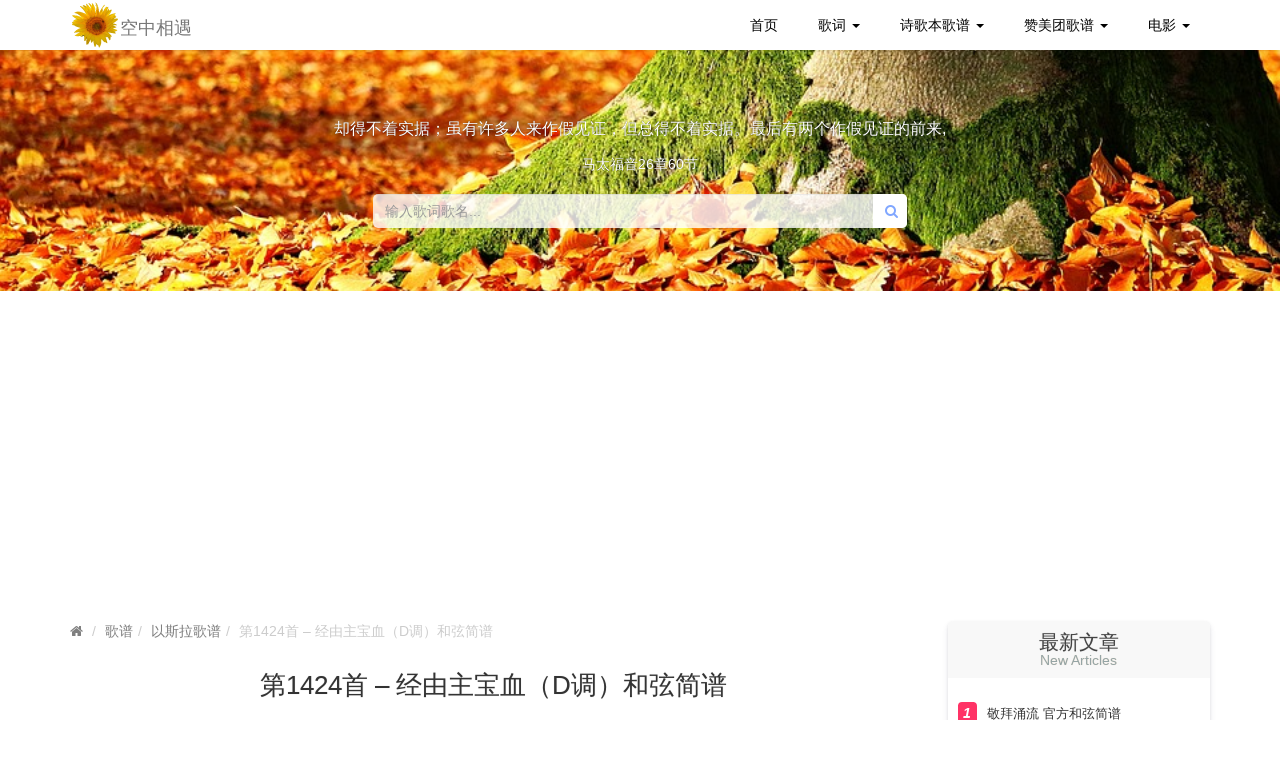

--- FILE ---
content_type: text/html; charset=UTF-8
request_url: http://www.iwtfly.com/di-1424-shou-jing-you-zhu-bao-xue-d-diao-he-xian-jian-pu.html
body_size: 5673
content:
<!DOCTYPE html>
<html lang="zh-CN">
  <head>
    <meta charset="UTF-8">
    <title>以斯拉歌谱 第1424首 &#8211; 经由主宝血（D调）和弦简谱 &#8211; 空中相遇</title>      
    <meta http-equiv="X-UA-Compatible" content="IE=edge">
    <meta name="viewport" content="width=device-width, initial-scale=1">
    <link rel="icon" href="https://www.iwtfly.com/favicon.ico" mce_href="https://www.iwtfly.com/favicon.ico" type="image/x-icon" />
    <meta name="description" content="为你推荐：以斯拉歌谱-第1424首 - 经由主宝血（D调）和弦简谱歌词,第1424首 - 经由主宝血（D调）和弦简谱歌谱第1424首 - 经由主宝血（D调）和弦简谱吉他谱第1424首 - 经由主宝血（D调）和弦简谱钢琴谱" />
        <!-- HTML5 shim and Respond.js for IE8 support of HTML5 elements and media queries -->
    <!-- WARNING: Respond.js doesn't work if you view the page via file:// -->
    <!--[if lt IE 9]>
      <script src="https://cdn.bootcss.com/html5shiv/3.7.2/html5shiv.min.js"></script>
      <script src="https://cdn.bootcss.com/html5shiv/3.7.2/html5shiv.min.js"></script>
    <![endif]-->
	<meta name='robots' content='max-image-preview:large' />
	<style>img:is([sizes="auto" i], [sizes^="auto," i]) { contain-intrinsic-size: 3000px 1500px }</style>
	<link rel='stylesheet' id='wp-block-library-css' href='http://www.iwtfly.com/wp-includes/css/dist/block-library/style.min.css?ver=6.8.3' type='text/css' media='all' />
<link rel='stylesheet' id='bootstrap-style-css' href='http://www.iwtfly.com/wp-content/themes/iwtfly/css/bootstrap.min.css?ver=6.8.3' type='text/css' media='all' />
<link rel='stylesheet' id='fontawesome-style-css' href='http://www.iwtfly.com/wp-content/themes/iwtfly/css/font-awesome.min.css?ver=6.8.3' type='text/css' media='all' />
<link rel='stylesheet' id='layer-style-css' href='http://www.iwtfly.com/wp-content/themes/iwtfly/css/layer.min.css?ver=6.8.3' type='text/css' media='all' />
<link rel='stylesheet' id='theme-style-css' href='http://www.iwtfly.com/wp-content/themes/iwtfly/style.css?ver=6.8.3' type='text/css' media='all' />
<link rel='stylesheet' id='ad-style-css' href='http://www.iwtfly.com/wp-content/themes/iwtfly/css/ad-style.css?ver=6.8.3' type='text/css' media='all' />
<script type="text/javascript" src="http://www.iwtfly.com/wp-includes/js/jquery/jquery.min.js?ver=3.7.1" id="jquery-core-js"></script>
<script type="text/javascript" src="http://www.iwtfly.com/wp-includes/js/jquery/jquery-migrate.min.js?ver=3.4.1" id="jquery-migrate-js"></script>
<script type="text/javascript" src="http://www.iwtfly.com/wp-content/themes/iwtfly/js/bootstrap.min.js?ver=6.8.3" id="bootstrap-js-js"></script>
<script type="text/javascript" src="http://www.iwtfly.com/wp-content/themes/iwtfly/js/layer.js?ver=6.8.3" id="layer-js-js"></script>
<script type="text/javascript" src="http://www.iwtfly.com/wp-content/themes/iwtfly/js/jquery.toTop.js?ver=6.8.3" id="toTop-js"></script>
<link rel="canonical" href="https://www.iwtfly.com/di-1424-shou-jing-you-zhu-bao-xue-d-diao-he-xian-jian-pu.html" />
<link rel='shortlink' href='https://www.iwtfly.com/?p=59910' />
<link rel="alternate" title="oEmbed (JSON)" type="application/json+oembed" href="https://www.iwtfly.com/wp-json/oembed/1.0/embed?url=https%3A%2F%2Fwww.iwtfly.com%2Fdi-1424-shou-jing-you-zhu-bao-xue-d-diao-he-xian-jian-pu.html" />
<link rel="alternate" title="oEmbed (XML)" type="text/xml+oembed" href="https://www.iwtfly.com/wp-json/oembed/1.0/embed?url=https%3A%2F%2Fwww.iwtfly.com%2Fdi-1424-shou-jing-you-zhu-bao-xue-d-diao-he-xian-jian-pu.html&#038;format=xml" />

</head>
<body class="wp-singular post-template-default single single-post postid-59910 single-format-standard wp-theme-iwtfly">
	<!-- Fixed navbar -->
    <header class="site-header">
	<nav class="navbar navbar-default">
        <!--navbar-fixed-top-->
		<div class="container">
			<div class="navbar-header">
				<button type="button" class="navbar-toggle collapsed" data-toggle="collapse" data-target="#b-navbar-collapse">
					<span class="sr-only">Toggle navigation</span>
					<span class="icon-bar"></span>
					<span class="icon-bar"></span>
					<span class="icon-bar"></span>
				</button>
                <a class="logo" href="https://www.iwtfly.com"><img alt="logo" src="http://www.iwtfly.com/wp-content/themes/iwtfly//img/logo.png"></a>
                <a class="navbar-brand" href="https://www.iwtfly.com">空中相遇</a>
			</div>
			<div class="collapse navbar-collapse" id="b-navbar-collapse">
				<ul id="menu-zhu-dao-hang" class="nav navbar-nav navbar-right"><li itemscope="itemscope" itemtype="https://www.schema.org/SiteNavigationElement" id="menu-item-47690" class="menu-item menu-item-type-custom menu-item-object-custom menu-item-47690"><a title="首页" href="/">首页</a></li>
<li itemscope="itemscope" itemtype="https://www.schema.org/SiteNavigationElement" id="menu-item-47356" class="menu-item menu-item-type-taxonomy menu-item-object-category menu-item-has-children menu-item-47356 dropdown"><a title="歌词" href="#" data-toggle="dropdown" class="dropdown-toggle" aria-haspopup="true">歌词 <span class="caret"></span></a>
<ul role="menu" class=" dropdown-menu" >
	<li itemscope="itemscope" itemtype="https://www.schema.org/SiteNavigationElement" id="menu-item-47572" class="menu-item menu-item-type-taxonomy menu-item-object-category menu-item-47572"><a title="所有歌词" href="https://www.iwtfly.com/geci">所有歌词</a></li>
	<li itemscope="itemscope" itemtype="https://www.schema.org/SiteNavigationElement" id="menu-item-47535" class="menu-item menu-item-type-taxonomy menu-item-object-category menu-item-47535"><a title="迦南诗选歌词" href="https://www.iwtfly.com/geci/jnsxgc">迦南诗选歌词</a></li>
	<li itemscope="itemscope" itemtype="https://www.schema.org/SiteNavigationElement" id="menu-item-47359" class="menu-item menu-item-type-taxonomy menu-item-object-category menu-item-47359"><a title="小草诗歌歌词" href="https://www.iwtfly.com/geci/xcsggc">小草诗歌歌词</a></li>
	<li itemscope="itemscope" itemtype="https://www.schema.org/SiteNavigationElement" id="menu-item-47534" class="menu-item menu-item-type-taxonomy menu-item-object-category menu-item-47534"><a title="800首和弦歌词" href="https://www.iwtfly.com/geci/800gc">800首和弦歌词</a></li>
	<li itemscope="itemscope" itemtype="https://www.schema.org/SiteNavigationElement" id="menu-item-47358" class="menu-item menu-item-type-taxonomy menu-item-object-category menu-item-47358"><a title="赞美诗歌1218" href="https://www.iwtfly.com/geci/zm1218gc">赞美诗歌1218</a></li>
</ul>
</li>
<li itemscope="itemscope" itemtype="https://www.schema.org/SiteNavigationElement" id="menu-item-47357" class="menu-item menu-item-type-taxonomy menu-item-object-category current-post-ancestor menu-item-has-children menu-item-47357 dropdown"><a title="诗歌本歌谱" href="#" data-toggle="dropdown" class="dropdown-toggle" aria-haspopup="true">诗歌本歌谱 <span class="caret"></span></a>
<ul role="menu" class=" dropdown-menu" >
	<li itemscope="itemscope" itemtype="https://www.schema.org/SiteNavigationElement" id="menu-item-47537" class="menu-item menu-item-type-taxonomy menu-item-object-category menu-item-47537"><a title="福音诗歌" href="https://www.iwtfly.com/gepu/fysggp">福音诗歌</a></li>
	<li itemscope="itemscope" itemtype="https://www.schema.org/SiteNavigationElement" id="menu-item-47533" class="menu-item menu-item-type-taxonomy menu-item-object-category menu-item-47533"><a title="经文诗歌" href="https://www.iwtfly.com/gepu/jwsggp">经文诗歌</a></li>
	<li itemscope="itemscope" itemtype="https://www.schema.org/SiteNavigationElement" id="menu-item-47531" class="menu-item menu-item-type-taxonomy menu-item-object-category menu-item-47531"><a title="迦南诗歌" href="https://www.iwtfly.com/gepu/jnsggp">迦南诗歌</a></li>
	<li itemscope="itemscope" itemtype="https://www.schema.org/SiteNavigationElement" id="menu-item-47362" class="menu-item menu-item-type-taxonomy menu-item-object-category menu-item-47362"><a title="赞美诗歌1218首" href="https://www.iwtfly.com/gepu/zm1218">赞美诗歌1218首</a></li>
	<li itemscope="itemscope" itemtype="https://www.schema.org/SiteNavigationElement" id="menu-item-47363" class="menu-item menu-item-type-taxonomy menu-item-object-category menu-item-47363"><a title="雅歌祷告诗" href="https://www.iwtfly.com/gepu/ygdggp">雅歌祷告诗</a></li>
	<li itemscope="itemscope" itemtype="https://www.schema.org/SiteNavigationElement" id="menu-item-47361" class="menu-item menu-item-type-taxonomy menu-item-object-category menu-item-47361"><a title="赞美之泉歌谱" href="https://www.iwtfly.com/gepu/zmzqgp">赞美之泉歌谱</a></li>
	<li itemscope="itemscope" itemtype="https://www.schema.org/SiteNavigationElement" id="menu-item-47360" class="menu-item menu-item-type-taxonomy menu-item-object-category menu-item-47360"><a title="红本诗歌" href="https://www.iwtfly.com/gepu/redgp">红本诗歌</a></li>
	<li itemscope="itemscope" itemtype="https://www.schema.org/SiteNavigationElement" id="menu-item-47571" class="menu-item menu-item-type-taxonomy menu-item-object-category current-post-ancestor menu-item-47571"><a title="所有歌谱" href="https://www.iwtfly.com/gepu">所有歌谱</a></li>
</ul>
</li>
<li itemscope="itemscope" itemtype="https://www.schema.org/SiteNavigationElement" id="menu-item-47541" class="menu-item menu-item-type-taxonomy menu-item-object-category current-post-ancestor menu-item-has-children menu-item-47541 dropdown"><a title="赞美团歌谱" href="#" data-toggle="dropdown" class="dropdown-toggle" aria-haspopup="true">赞美团歌谱 <span class="caret"></span></a>
<ul role="menu" class=" dropdown-menu" >
	<li itemscope="itemscope" itemtype="https://www.schema.org/SiteNavigationElement" id="menu-item-47538" class="menu-item menu-item-type-taxonomy menu-item-object-category menu-item-47538"><a title="赞美之泉歌谱" href="https://www.iwtfly.com/gepu/zmzqgp">赞美之泉歌谱</a></li>
	<li itemscope="itemscope" itemtype="https://www.schema.org/SiteNavigationElement" id="menu-item-47536" class="menu-item menu-item-type-taxonomy menu-item-object-category menu-item-47536"><a title="儿童天地诗歌集" href="https://www.iwtfly.com/gepu/ertonggp">儿童天地诗歌集</a></li>
	<li itemscope="itemscope" itemtype="https://www.schema.org/SiteNavigationElement" id="menu-item-47539" class="menu-item menu-item-type-taxonomy menu-item-object-category menu-item-47539"><a title="颂赞创作诗歌歌谱" href="https://www.iwtfly.com/gepu/szczgp">颂赞创作诗歌歌谱</a></li>
	<li itemscope="itemscope" itemtype="https://www.schema.org/SiteNavigationElement" id="menu-item-47532" class="menu-item menu-item-type-taxonomy menu-item-object-category menu-item-47532"><a title="小羊诗歌歌谱" href="https://www.iwtfly.com/gepu/xysggp">小羊诗歌歌谱</a></li>
	<li itemscope="itemscope" itemtype="https://www.schema.org/SiteNavigationElement" id="menu-item-47540" class="menu-item menu-item-type-taxonomy menu-item-object-category menu-item-47540"><a title="雁子音乐歌谱" href="https://www.iwtfly.com/gepu/yzyygp">雁子音乐歌谱</a></li>
</ul>
</li>
<li itemscope="itemscope" itemtype="https://www.schema.org/SiteNavigationElement" id="menu-item-47688" class="menu-item menu-item-type-custom menu-item-object-custom menu-item-has-children menu-item-47688 dropdown"><a title="电影" href="#" data-toggle="dropdown" class="dropdown-toggle" aria-haspopup="true">电影 <span class="caret"></span></a>
<ul role="menu" class=" dropdown-menu" >
	<li itemscope="itemscope" itemtype="https://www.schema.org/SiteNavigationElement" id="menu-item-47703" class="menu-item menu-item-type-post_type menu-item-object-page menu-item-47703"><a title="午夜前三分钟 – 以色列复国" href="https://www.iwtfly.com/wu-ye-qian-san-fen-zhong">午夜前三分钟 – 以色列复国</a></li>
	<li itemscope="itemscope" itemtype="https://www.schema.org/SiteNavigationElement" id="menu-item-47687" class="menu-item menu-item-type-taxonomy menu-item-object-category menu-item-47687"><a title="基督教电影" href="https://www.iwtfly.com/dyjs">基督教电影</a></li>
	<li itemscope="itemscope" itemtype="https://www.schema.org/SiteNavigationElement" id="menu-item-47686" class="menu-item menu-item-type-taxonomy menu-item-object-category menu-item-47686"><a title="乐曲" href="https://www.iwtfly.com/yuequ">乐曲</a></li>
	<li itemscope="itemscope" itemtype="https://www.schema.org/SiteNavigationElement" id="menu-item-57509" class="menu-item menu-item-type-custom menu-item-object-custom menu-item-57509"><a title="免责声明" href="/mian-ze-sheng-ming">免责声明</a></li>
	<li itemscope="itemscope" itemtype="https://www.schema.org/SiteNavigationElement" id="menu-item-60572" class="menu-item menu-item-type-custom menu-item-object-custom menu-item-60572"><a title="钢琴谱制作" href="https://www.visow.com/create-sheet-music-online-free/">钢琴谱制作</a></li>
</ul>
</li>
</ul>			</div>
		</div>
	</nav>
    <div class="container jumbotron">
        <div class="row">
            <div class="col-xs-12">
              <h3>却得不着实据；虽有许多人来作假见证，但总得不着实据。最后有两个作假见证的前来,</h3><h4 class="package-amount">马太福音26章60节</h4> 
                <form class="search-form center" action="https://www.iwtfly.com">
                    <div class="form-group">
                        <input type="text" name="s" id="bdcsMain" class="form-control" placeholder="输入歌词歌名...">
                        <button type="submit" class="btn btn-default"><i class="fa fa-search dark-blue"></i></button>
                    </div>
                </form>
            </div>
        </div>
	</div>
    </header><div class="container" id="main">
    <div class="row">
<div class="col-xs-12">
<script async src="https://pagead2.googlesyndication.com/pagead/js/adsbygoogle.js?client=ca-pub-9466692135763396" crossorigin="anonymous"></script>
<!-- heng -->
<ins class="adsbygoogle"
     style="display:block"
     data-ad-client="ca-pub-9466692135763396"
     data-ad-slot="4337475886"
     data-ad-format="auto"
     data-full-width-responsive="true"></ins>
<script>
     (adsbygoogle = window.adsbygoogle || []).push({});
</script>
</div>
			<div class="col-md-9">
					<!--- Article-Head -->
					<div class="article-head">
						<ol class="breadcrumb">
                            <li><a href="https://www.iwtfly.com" rel="nofollow"><i class="fa fa-home"></i></a></li>
                            <li><a href="https://www.iwtfly.com/gepu">歌谱</a></li><li><a href="https://www.iwtfly.com/gepu/yslgp">以斯拉歌谱</a></li><li><span class="muted">第1424首 &#8211; 经由主宝血（D调）和弦简谱</span></li>
						</ol>
						<!-- Blog-Box -->
						<h1 class="article-title text-center">第1424首 &#8211; 经由主宝血（D调）和弦简谱</h1>
						<div class="article-info">
							<div class="col-md-4 col-xs-8">
								<span class="article-author blue"><b>david</b></span>
								<span class="article-time"><i class="fa fa-clock-o"></i> 2022-12-21</span>
							</div>
							<div class="col-md-4 col-md-offset-4 col-xs-4">
								<span class="article-view">阅读:<span class="article-count red">239</span></span>
							</div>
						</div>
					</div>
					<!--- //Article-Head -->
					<section class="article">
					<!--- Article-content -->
					<div class="article-content">
					    						<a href="http://www.shidaixinxi.com/shenyuan?from=iwtfly" target="_blank">
					    <img alt="深渊向深渊呼唤" data-entity-type="file"  src="/wp-content/uploads/2017/12/shenyuan.jpg" width="100%" height="auto" class="align-center"></a>
						<hr />
						<p><img decoding="async" layer-src="https://www.iwtfly.com/wp-content/uploads/2022/12/2022-12-21-01-51-58-1671558718000.png" src="https://www.iwtfly.com/wp-content/uploads/2022/12/2022-12-21-01-51-58-1671558718000.png" alt="《第1424首 - 经由主宝血（D调）和弦简谱》" /></p>
					</div>
					<!--- //Article-content -->
						<!--- //AD -->
<script async src="https://pagead2.googlesyndication.com/pagead/js/adsbygoogle.js?client=ca-pub-9466692135763396" crossorigin="anonymous"></script>
<!-- heng -->
<ins class="adsbygoogle"
     style="display:block"
     data-ad-client="ca-pub-9466692135763396"
     data-ad-slot="4337475886"
     data-ad-format="auto"
     data-full-width-responsive="true"></ins>
<script>
     (adsbygoogle = window.adsbygoogle || []).push({});
</script>
						
					<div class="article-foot">
						<div class="article-foot-l pull-left">
							<h3>标签：</h3>
							<div class="article-tags">
								<a href="https://www.iwtfly.com/tag/fu-xing" rel="tag">复兴</a><a href="https://www.iwtfly.com/tag/xuan-jiao" rel="tag">宣教</a><a href="https://www.iwtfly.com/tag/jian-pu" rel="tag">简谱</a>							</div>
						</div>
					</div>
					<div class="related">
                        <h3>相关文章</h3>
							<ul class="row relates">
<li class="col-sm-6">
          <i class="fa fa-hand-o-right"></i><a href="https://www.iwtfly.com/di-1610-shou-zhan-kai-shu-tian-de-chi-bang-d-diao-he-xian-jian-pu.html">第1610首 &#8211; 展开属天的翅膀（D调）和弦简谱</a></li><li class="col-sm-6">
          <i class="fa fa-hand-o-right"></i><a href="https://www.iwtfly.com/di-1495-shou-dan-dan-ai-zhu-ye-su-f-diao-he-xian-jian-pu.html">第1495首 &#8211; 单单爱主耶稣（F调）和弦简谱</a></li><li class="col-sm-6">
          <i class="fa fa-hand-o-right"></i><a href="https://www.iwtfly.com/di-1499-shou-jing-you-zhu-bao-xue-e-diao-he-xian-jian-pu.html">第1499首 &#8211; 经由主宝血（E调）和弦简谱</a></li><li class="col-sm-6">
          <i class="fa fa-hand-o-right"></i><a href="https://www.iwtfly.com/di-1500-shou-jing-you-zhu-bao-xue-d-diao-he-xian-jian-pu.html">第1500首 &#8211; 经由主宝血（D调）和弦简谱</a></li><li class="col-sm-6">
          <i class="fa fa-hand-o-right"></i><a href="https://www.iwtfly.com/di-1498-shou-jing-you-zhu-bao-xue-f-diao-he-xian-jian-pu.html">第1498首 &#8211; 经由主宝血（F调）和弦简谱</a></li><li class="col-sm-6">
          <i class="fa fa-hand-o-right"></i><a href="https://www.iwtfly.com/di-1423-shou-jing-you-zhu-bao-xue-f-diao-he-xian-jian-pu.html">第1423首 &#8211; 经由主宝血（F调）和弦简谱</a></li><li class="col-sm-6">
          <i class="fa fa-hand-o-right"></i><a href="https://www.iwtfly.com/di-1422-shou-jing-you-zhu-bao-xue-e-diao-he-xian-jian-pu.html">第1422首 &#8211; 经由主宝血（E调）和弦简谱</a></li><li class="col-sm-6">
          <i class="fa fa-hand-o-right"></i><a href="https://www.iwtfly.com/di-1425-shou-dan-dan-ai-zhu-ye-su-f-diao-he-xian-jian-pu.html">第1425首 &#8211; 单单爱主耶稣（F调）和弦简谱</a></li>
</ul>					</div>   
					<div class="article-pn">
						<span class="preview pull-left">上一篇：<a href="https://www.iwtfly.com/di-1427-shou-dan-dan-ai-zhu-ye-su-d-diao-he-xian-jian-pu.html" rel="prev">第1427首 &#8211; 单单爱主耶稣（D调）和弦简谱</a></span>
						<span class="next pull-right">下一篇：<a href="https://www.iwtfly.com/di-1423-shou-jing-you-zhu-bao-xue-f-diao-he-xian-jian-pu.html" rel="next">第1423首 &#8211; 经由主宝血（F调）和弦简谱</a></span>
					</div>
				</section>
				<!-- //Blog-Box -->
			</div>
<!-- Widget-Box -->
<div class="col-md-3 widget">
 
	<div class="widget-box"><div class="widget-title"><h3>最新文章<span class="sub-title orange">New Articles</span></h3></div><div class="widget-item"><ul class="widget-rank"><li><a href="https://www.iwtfly.com/jing-bai-yong-liu-guan-fang-he-xian-jian-pu.html" rel="bookmark" title="敬拜涌流 官方和弦简谱" >敬拜涌流 官方和弦简谱</a></li><li><a href="https://www.iwtfly.com/ya-ge-guan-fang-jian-pu.html" rel="bookmark" title="雅歌 官方简谱" >雅歌 官方简谱</a></li><li><a href="https://www.iwtfly.com/di-1563-shou-wo-de-xin-mo-mo-wu-sheng-he-xian-jian-pu.html" rel="bookmark" title="第1563首 &#8211; 我的心默默无声 和弦简谱" >第1563首 &#8211; 我的心默默无声 和弦简谱</a></li><li><a href="https://www.iwtfly.com/di-1564-shou-yi-ri-sheng-qian-ri-he-xian-jian-pu.html" rel="bookmark" title="第1564首 &#8211; 一日胜千日 和弦简谱" >第1564首 &#8211; 一日胜千日 和弦简谱</a></li><li><a href="https://www.iwtfly.com/di-439-shou-yi-qie-dou-geng-xin-he-xian-jian-pu.html" rel="bookmark" title="第439首 &#8211; 一切都更新 和弦简谱" >第439首 &#8211; 一切都更新 和弦简谱</a></li></ul></div></div>	
<script async src="https://pagead2.googlesyndication.com/pagead/js/adsbygoogle.js?client=ca-pub-9466692135763396" crossorigin="anonymous"></script>
<!-- one -->
<ins class="adsbygoogle"
     style="display:block"
     data-ad-client="ca-pub-9466692135763396"
     data-ad-slot="9430305876"
     data-ad-format="auto"
     data-full-width-responsive="true"></ins>
<script>
     (adsbygoogle = window.adsbygoogle || []).push({});
</script>
</div>
<!-- //Widget-Box -->
</div>
</div>
<footer>
	    		<div class="container">
			<div class="row">
                                                    <div class="col-md-12 copyright">
                    <p><a href="/mian-ze-sheng-ming" title="免责声明" style="color: red">免责声明</a> : 本站的所有内容来自网络，若侵犯版权问题，请发邮件给本站，会及时删除所侵犯的内容！</p>
<p>Copyright © 2015-2025 <a href="https://www.iwtfly.com/" title="空中相遇">iwtfly.com</a> All rights reserved. </p>                </div>
           

			</div>
		</div>   
	</footer>
	<!-- Back-To-Top -->
        <a class="to-top"><i class="fa fa-arrow-up"></i></a>
<!-- //Back-To-Top -->
<script type="speculationrules">
{"prefetch":[{"source":"document","where":{"and":[{"href_matches":"\/*"},{"not":{"href_matches":["\/wp-*.php","\/wp-admin\/*","\/wp-content\/uploads\/*","\/wp-content\/*","\/wp-content\/plugins\/*","\/wp-content\/themes\/iwtfly\/*","\/*\\?(.+)"]}},{"not":{"selector_matches":"a[rel~=\"nofollow\"]"}},{"not":{"selector_matches":".no-prefetch, .no-prefetch a"}}]},"eagerness":"conservative"}]}
</script>
<script>
var _hmt = _hmt || [];
(function() {
  var hm = document.createElement("script");
  hm.src = "https://hm.baidu.com/hm.js?a5fa27637bf0753e7e2f3353e90918a1";
  var s = document.getElementsByTagName("script")[0]; 
  s.parentNode.insertBefore(hm, s);
})();
</script>  </body>
</html>
<!-- Dynamic page generated in 0.687 seconds. -->
<!-- Cached page generated by WP-Super-Cache on 2026-01-18 13:11:11 -->

<!-- super cache -->

--- FILE ---
content_type: text/html; charset=utf-8
request_url: https://www.google.com/recaptcha/api2/aframe
body_size: 266
content:
<!DOCTYPE HTML><html><head><meta http-equiv="content-type" content="text/html; charset=UTF-8"></head><body><script nonce="56iuwc63WV_8BFptVsh8HA">/** Anti-fraud and anti-abuse applications only. See google.com/recaptcha */ try{var clients={'sodar':'https://pagead2.googlesyndication.com/pagead/sodar?'};window.addEventListener("message",function(a){try{if(a.source===window.parent){var b=JSON.parse(a.data);var c=clients[b['id']];if(c){var d=document.createElement('img');d.src=c+b['params']+'&rc='+(localStorage.getItem("rc::a")?sessionStorage.getItem("rc::b"):"");window.document.body.appendChild(d);sessionStorage.setItem("rc::e",parseInt(sessionStorage.getItem("rc::e")||0)+1);localStorage.setItem("rc::h",'1768713075660');}}}catch(b){}});window.parent.postMessage("_grecaptcha_ready", "*");}catch(b){}</script></body></html>

--- FILE ---
content_type: text/css
request_url: http://www.iwtfly.com/wp-content/themes/iwtfly/style.css?ver=6.8.3
body_size: 7874
content:
/*
Theme Name: iwtfly
Theme URI: http://www.iwtfly.com/
Author: iwtfly
Author URI: http://www.iwtfly.com/
Description: 神祝福你,UI布局根据主题Bulletin二次修改,URI: http://www.ldstars.com/
Version: 7.7.7
Tags: 神祝福你!
*/

@charset "utf-8";
body {
	margin: 0;
	background: #fff;
	font-family: Helvetica,Arial,"PingFang SC","Microsoft YaHei","WenQuanYi Micro Hei","tohoma,sans-serif";
	-webkit-font-smoothing: antialiased;
  /*  padding-top:70px;*/
}
body a {
	color:#333;
	transition: 0.5s all;
	-webkit-transition: 0.5s all;
	-moz-transition: 0.5s all;
	-o-transition: 0.5s all;
	-ms-transition: 0.5s all;
	text-decoration: none;
}

body a:hover {
	text-decoration: none;
    color: red;
}

body a:focus, a:hover {
	text-decoration: none;
}

body > section {
    padding: 70px 0;
}

input, button{
	outline:none;
}

input[type="button"],input[type="submit"] {
	transition: 0.5s all;
	-webkit-transition: 0.5s all;
	-moz-transition: 0.5s all;
	-o-transition: 0.5s all;
	-ms-transition: 0.5s all;
}

h1,h2,h3,h4,h5,h6 {
	margin: 0;
	padding: 0;
}

p {
	margin: 0;
}

ul {
	margin: 0;
	padding: 0;
	list-style:none;
}

label {
	margin: 0;
}

a:focus, a:hover {
	text-decoration: none;
	outline: none
}

input{
	outline:none;
}

pre{
    overflow-x: auto;
    text-align: center;
}

/*-- //Reset-Code --*/

/*-- Base-Code --*/

.red{
	color:#ff746e;
}

.orange{
	color:#FF9D34;
}

.navy{
	color:teal;
}

.blue{
	color:#2980b9;
}

.dark-blue{
	color:#81A7FF;
}

.green{
	color:#4AD84D;
}

.red-bg{
	background-color:#ff746e;
}

.orange-bg{
	background-color:#FF9D34;
}

.navy-bg{
	background-color:teal;
}

.blue-bg{
	background-color:#31708f;
}

.dark-blue-bg{
	background-color:#81A7FF;
}

.green-bg{
	background-color:#4AD84D;
}

.grey-bg{
	background-color:#F1F2F3;
}

.center {
  width: auto;
  display: table;
  margin-left: auto;
  margin-right: auto;
}

section{
	margin:20px 0 30px 0;
}

.site-header {
    position: relative;
    text-align: center;
    background-color: #27ae60;
	background: url("img/topback.jpg") no-repeat center center;
  	background-size: cover;
    color: #fff;
    margin-bottom: 0;
}
.site-header span {
    font-size: 14px;
}

/*-- //Base-Code --*/
.logo{
    float: left;
    padding: 0;
}
.logo img{
    width: 50px;
    height: 50px;
}
.navbar-brand{
    font-family:"Microsoft YaHei","sans-serif";
}
.jumbotron{
    background-color: transparent;
}
.jumbotron h1, .jumbotron h2 ,.jumbotron h3 ,.jumbotron h4{
    margin: auto;
    font: 44px Helvetica,Arial,sans-serif;
    color: #fff;
    text-shadow: 0 0 1px rgba(0,0,0,.6);
}
.jumbotron h2{
    font-size: 20px;
    padding: 12px 0px 0px;
    line-height: 1.4;
}
.jumbotron h3{
    font-size: 16px;
    padding: 0;
    line-height: 1.4;
}
.jumbotron h4{
    font-size: 14px;
    padding: 15px 0px 20px;    
    line-height: 1.4;
}
.jumbotron h1 a{
    color: #fff;
    font: 44px Helvetica,Arial,sans-serif;
    text-shadow: 0 0 1px rgba(0,0,0,.6);
}

.navbar-default {
  background-color: #fff;
  border:none;
  box-shadow: rgba(0,0,0,0.1) 0 1px 2px;
    border-radius: 0;
}

.navbar-default .navbar-nav>li>a{
    color: #000;
    padding: 15px 20px;
}

.navbar-default .navbar-nav>.active>a, .navbar-default .navbar-nav>.active>a:focus{
  color: #000;
  background-color: transparent;
}
.navbar-default .navbar-nav>li>a:focus, .navbar-default .navbar-nav>li>a:hover{
	color:red;
	background-color:rgba(255,255,255,0.3);
}
.navbar-default .navbar-nav>.open>a, .navbar-default .navbar-nav>.open>a:focus, .navbar-default .navbar-nav>.open>a:hover, .navbar-default .navbar-nav>.active>a:hover {
  color:red;
  background-color:rgba(255,255,255,0.3);
}
.dropdown-menu{
	border:none;
}
.navbar-default .navbar-toggle .icon-bar{
	background-color:#81A7FF;
}
.navbar-default .navbar-toggle{
	border-color: #81A7FF;
}
.navbar-default .navbar-toggle:hover{
	background-color:#fff;
}
.open>.dropdown-menu{
	-webkit-animation-duration: .3s;
	animation-duration: .3s;
	-webkit-animation-fill-mode: both;
	animation-fill-mode: both;
	-webkit-animation-name: zoomIn;
	animation-name: zoomIn;
}
.slideUp{
	-webkit-animation-name: fadeOutUp;
	animation-name: fadeOutUp;
}

.slideDown{
	-webkit-animation-name: fadeInDown;
	animation-name: fadeInDown;
}

.headroom--not-top{
	background:#fff !important;
}
/*-- //Header-Label --*/

/*-- Search-Bar --*/

.search-form .form-group{
	border-radius:5px;
	overflow:hidden;
	background: rgba(255, 255, 255, 0.8);
	transition:.3s linear;
}

.search-form .form-group:hover{
	background:#fff;
}

.search-form .form-control{
	color:#333;
	display: inline-block;
    width: 500px;
    border: none;
    border-radius: 0;
    background: transparent;
}

.search-form .btn-default{
	float: right;
    border: none;
    border-radius: 0;
    height: 34px;
	width:34px;
}
/*-- //Search-Bar --*/

/*-- Slide-Box --*/ 


/*-- //Slide-Box --*/


/*-- Post-Box --*/
.section-title{
	border-bottom: 2px solid #e8e8e8;
}

.section-title h3{
	position: relative;
	top: 2px;
	margin-top:10px;
	padding-bottom: 3px;
	font-size: 26px;
	border-bottom:2px solid #ff9d34;
	text-shadow: 0 0 1px rgba(0, 0, 0, 0.2);
	padding: 0 10px;
}
.line{
	border-top:2px solid #31708f;
}

.post-box{
	padding: 10px;
	overflow: hidden;
	margin: 15px 0;
	position:relative;
	background: #fff;
	color:#7f7f7f;
	box-shadow: 0 4px 7px #DCDCDC,0 1px 7px #DCDCDC;
	-webkit-box-shadow: 0 4px 7px #DCDCDC,0 1px 7px #DCDCDC;
	-webkit-transition: 0.5s;
	transition: 0.5s;
	border-radius: 5px;
}

.post-box:hover{
	-webkit-box-shadow: 0px 14px 25px -2px rgba(0, 0, 0, 0.14);
	-moz-box-shadow: 0px 14px 25px -2px rgba(0, 0, 0, 0.14);
	box-shadow: 0px 14px 25px -2px rgba(0, 0, 0, 0.14);
	top: -2px;
}

.post-box h3 a{
	color: #3d464d;
  font-size: .9em;
  font-weight: bold;
}
/*
text-shadow: 0 0 1px rgba(0, 0, 0, 0.2);
*/
.post-box h3 a:hover{
	color: red;
}

.post-box .post-item-text{
    margin: 15px 0;
    height: 60px;
    max-height: 60px;
    overflow: hidden;
    padding: 0 5px;
}
.post-img{
	padding:0;
	max-height: 155px;
    overflow: hidden;
}
.post-img img{
	width:100%;
    height: auto;
}
.post-box .post-item-text-no-thumbnail{
    height: auto;
    overflow: hidden;
    padding: 5px;
}

.post-box .post-item-author, .post-box .post-label a{
	color: #aaa;
}

.post-box .oblique_line{
	padding: 0 .25rem;
  margin: 0;
}

.post-box .post-item-author, .post-box .tm, .post-box .count, .post-box .post-label{
	margin-right: 30px;
  display: inline-block;
}
.post-box .read-all{
    float: right;
    color: #aaa;
}
.post-box .read-all a{
    color: #aaa;
}
.post-box .tm, .post-box .count{
	color: #aaa;
}
.post-item-info{
	padding:5px;
}
.post-item{
	padding:5px;
}
.post-item-info .fa{
	margin-right: 5px;
}
.post-new{
	padding:5px;
    display: inline-block;
    font-size: 18px;
    color: #000;
}
.post-front-list li{
    padding:5px;
}
.post-line{
	position: absolute;
	bottom: 10px;
	border-bottom: 2px solid #FF9D34;
	right: -5px;
}

.carousel-inner{
    width: 100%;
    height: auto;
}
.carousel-inner img{
    width: 100%;
    max-height: 250px;
}
/*-- //Post-Box --*/

/*-- Pagination --*/
.pagination>.active, .pagination>.active:focus, .pagination>.active:hover, .pagination>.active, .pagination>.active:focus, .pagination>.active:hover{
	background-color: #52CEFC;
    border-color: #52CEFC;
}

.pagination>li>a:focus, .pagination>li>a:hover, .pagination>li>span:focus, .pagination>li>span:hover{
	color:red;
	background-color: #F1F2F3;
    border-color: #F1F2F3;
}

.pagination>li>a, .pagination>li>span{
	color:#3F5467;
}

.pagination>li>a, .pagination>li>span{
	border-radius: 5px;
    margin: 0 5px;
	border:none;
	box-shadow: 0 1px 4px rgba(0, 0, 0, 0.1);
    -webkit-box-shadow: 0 1px 4px rgba(0, 0, 0, 0.1);
}
/*-- //Pagination --*/

/*-- Blog --*/

.breadcrumb{
    padding: 0 0 10px 0;
	background:transparent;
}
.breadcrumb a{
    color: #7f7f7f;
}
.breadcrumb .muted{
    color: #ccc;
}
.article-head{
	margin-top:20px;
	padding: 0 0 10px 0;
}

.article-title{
	font-size:26px;
	text-shadow: 0 0 1px rgba(0, 0, 0, 0.2);
}

.article-info{
	padding-top:20px;
	overflow: hidden;
	line-height: 24px;
}

.article-author{
	padding-right:15px;
	color: #1abc9c;
}

.article-author a{
	font-weight:bold;
}

.article-time{
	margin:0 15px;
	color:#7f7f7f;
}

.article-view{
	color:#7f7f7f;
    float: right;
}

.article-view a{
	color:#FF9D34;
}

.article-count {
	margin-left:5px;
}

.article{
	background:#fff;
	margin-top:0;
}

.article-content{
    padding-top: 10px;
    margin-bottom: 30px;
    overflow: hidden;
    box-shadow: 0 0 10px #B0E2FF;
    padding: 15px;
    border-radius: 5px;    
}

.article-content blockquote{
  background-color: #f5f5f5;
  padding: 20px;
  font-size: 14px;
  position: relative;
  color: #555;
  border-left: 5px solid #1abc9c;
}

.article-content p{
	padding:10px 0;
	line-height:160%;
	font-size:16px;
	margin-left: 0.5em;
}
.article-content video{
    max-width: 100%;
    display: block;
    margin: 0 auto;
}
.article-content h1, .article-content h2, .article-content h3{
	margin:16px 0;
	font-weight:bold;
	clear:both;
}

.article-content h1{
	font-size:24px;
}

.article-content h2{
	font-size:20px;
}

.article-content h3{
	font-size:18px;
}

.article-content ul{
	list-style-type: disc;
    -webkit-margin-before: 1em;
    -webkit-margin-after: 1em;
    -webkit-margin-start: 0px;
    -webkit-margin-end: 0px;
    -webkit-padding-start: 3em;
}

.article-content ul li{
	color:#666666;
	line-height: 130%;
    padding: 0;
    margin: 1em 0;
}

.article-content ol{
	counter-reset: xxx 0;
    list-style: none;
	overflow:hidden;
	-webkit-margin-before: 1em;
    -webkit-margin-after: 1em;
    -webkit-margin-start: 0;
    -webkit-margin-end: 0;
    -webkit-padding-start: 0;
}

.article-content ol li{
	color:#666666;
	line-height: 130%;
    padding: 0 0 0 1em;
    margin: 1em 0;
}

.article-content ol li:before{
	content: counter(xxx,decimal);
    counter-increment: xxx 1;
    font-family: Swisz,Georgia;
    margin: 0 8px 0 4px;
    color: #ff9d34;
    display: inline-block;
    font-size: 16px;
    font-weight: bold;
}

.article-content p code{
    margin: 0 0.4em;
}

.article-content img{
	width:auto;
	max-width: 100%;
	margin-bottom:20px;
    display: block;
    margin-left: auto;
    margin-right: auto;
    height: auto;
}

.article-content .alignleft{
	float:left;
	margin-right:10px;
}

.article-content .alignright{
	float:right;
	margin-left:10px;
}

.article-content .aligncenter{
	margin:10px auto;
	display: table;
}

.article-content table{
	width: 100%;
	text-align: center;
}

.article-content iframe{
	width: 100%;
    height: 1100px;
    border: 0;
}
.article-quote p{
    text-align: center;
}
.award{
	margin:25px 0;
}
.award a{
	display:block;
	width:100px;
	margin:5px auto;
	padding:10px;
	background-color:#FF0000;
	color:#fff;
	text-align:center;
	text-decoration:none;
	border-radius:10px;
	font-weight:bold;
	font-size:16px;
	transition: all 0.3s;
}
.award a:hover{
	opacity:0.8;
    background-color:#51aded;
}

.award_box{
	display:none;
}

.award_payimg{
	width:250px;
	border:6px solid #FF9D34;
	margin:0 auto;
	border-radius:3px;
	height:250px;
}
.award_payimg img{
	width:100%;
}
.pay_explain{
	text-align:center;
	margin:10px auto;
	font-size:12px;
	color:#545454;
}
.jBox-Modal .jBox-title{
    background: #51aded;
    padding: 10px 15px;
    color: #fff;
    text-align: center;
    font-size: 16px;
}
.radiobox{
	width: 16px;
	height: 16px;
	background: url('img/radio2.jpg');
	display: block;
	float: left;
	margin-top: 5px;
	margin-right: 14px;
}

.checked .radiobox{
	background:url('img/radio1.jpg');
}

.award_payselect{
	text-align:center;
	margin:0 auto;
	margin-top:40px;
	cursor:pointer;
	height:60px;width:280px;
}

.award_payselect .pay_item{
	display:inline-block;
	margin-right:10px;
	float:left;
}

.award_info{
	clear:both;
}

.award_info p, .award_info a{
	color:#C3C3C3;
	text-align:center;
	font-size:12px;
	text-decoration:none;
	line-height:2em;
}

.pay_logo img{
	width:auto;
}

.article-foot{
	padding: 10px 0;
    overflow: hidden;
}

.article-tags{
	margin-bottom:20px;
}

.article-tags a{
	padding: 5px 8px;
    border: 1px solid #d8d8d8;
    margin-right: 10px;
    border-radius: 5px;
    line-height: 30px;
}

.article-tags a:hover{
	color:#fff;
	background-color:#31708f;
	border:1px solid #31708f;
}

.article-qcode{
	border: 1px solid #d8d8d8;
	width:180px;
	height:190px;
	font-size:12px;
}

.article-qcode img{
	width:165px;
	height:165px;
	padding:15px;
}

.bdsharebuttonbox {
    line-height: 34px;
    height: 34px;
    overflow: hidden;
    vertical-align: top;
}

.bdsharebuttonbox a.bds_qzone {
    background-position: 0 -65px;
}

.bdsharebuttonbox a.bds_tsina {
    background-position: 0 0;
}

.bdsharebuttonbox a.bds_weixin {
    background-position: 0 -33px;
}

.bdsharebuttonbox a.bds_tqq {
    background-position: 0 -163px;
}

.bdsharebuttonbox a.bds_sqq {
    background-position: 0 -98px;
}

.bdsharebuttonbox a.bds_douban {
    background-position: 0 -324px;
}

.bdsharebuttonbox a.bds_copy {
    background-position: 0 -516px;
}

.bdsharebuttonbox a.bds_mail {
    background-position: 0 -548px;
}

.bdsharebuttonbox a{
	width: 24px;
    height: 24px;
    display: inline-block;
    margin-right: 5px;
    background: url(img/share.png) no-repeat;
    cursor: pointer;
    margin-bottom: 0;
    opacity: .8;
	filter:alpha(opacity=80);
}

.article-foot h3{
	margin-bottom:20px;
	font-size:16px;
	font-weight:bold;
}

.article-pn{
	padding:15px 5px;
	transition:.3s;
	-webkit-transition:.3s;
	margin:10px 0;
	overflow:hidden;
	color:#7f7f7f;
	background: #F5F5F5;
	border:1px solid #fff;
}

.article-pn:hover{
	border:1px solid #d8d8d8;
}

.related{
	margin:10px 0 0 0;
	overflow:hidden;
}

.related > h3, .comments > h3{
	font-size: 16px;
	font-weight: bold;
	position: relative;
	margin: 10px 0;
	padding: 5px 0 5px 10px;
	border-left: 2px solid #333;
}

.relates li{
	margin:8px 0;
}

.relates li a{
	font-weight:bold;
	color: #7f7f7f;
}

.relates li .fa{
	color: #4AD84D;
	margin-right: 5px;
}

.related_img {
	width: 100%;
	overflow: hidden;
	text-align: center;
    padding: 0;
    margin: 0;
}

.related_box {
	float: left;
	overflow: hidden;
	width: 25%;
	padding-bottom: 15px
}
.related_box img{
    max-width: 100%;
    height: auto;
    border: 0;
	padding: 0 10px;    
}

.related_box .r_title {
	line-height: 22px;
	height: 50px;
	font-size: 14px;
	overflow: hidden;
	float: left;
	padding: 10px 10px 0 10px;
	font-weight:bold;
	color: #7f7f7f;
	text-align: left;
}


.commets{
	margin:40px 0;
	overflow:hidden;
}

.comments-form{
	padding:0;
	margin:15px 0;
}

/*-- //Blog --*/



/*-- Widget-Box --*/
.widget{
	margin-top:20px;
}

.widget-box{
	margin-bottom: 20px;
  overflow: hidden;
  position: relative;
  width: 100%;
  height: 100%;
  background: #fff;
  box-shadow: 0 4px 6px rgba(50,50,93,.11),0 1px 3px rgba(0,0,0,.08);
  border-radius: 5px;
}

.widget-title{
	color: #444;
	text-align:center;
	margin-bottom:15px;
	padding-bottom:10px;
	padding-top: 10px;
	background: rgba(238, 238, 238, 0.4);
}

.widget-box h3{
	color:#444;
	font-size:20px;
	text-shadow: 0 0 1px rgba(0, 0, 0, 0.2);
}

.widget-box .sub-title{
	font-size:14px;
	text-align:center;
	text-shadow: 0 0 1px rgba(255, 157, 52, 0.2);
	display: block;
	color: #95a5a6;
}
/*-- follow-icons  --*/
.followme{
	list-style:none;
	padding-bottom: 15px;
}

.followme li{
	display: inline-block;
    float: left;
    width: 54px;
    height: 54px;
    line-height: 54px;
    border-radius: 5px;
	margin-right:6px;
}

.follow-icon{
	padding: 0 8px;
	color: #fff;
}

.follow-icon:hover{
	opacity:.6;
	color:#fff;
}

.follow-icon .fa{
	vertical-align: middle;
	font-size: 36px;
}

/*-- //follow-icons  --*/
.widget-post{
	margin: 5px 5px 25px 5px;
	position:relative;
	height:80px;
}

.widget-post:hover{
	background: #fff;
}

.widget-post a img{
	border-radius:5px;
	width: 100px;
	height:75px;
    display: inline-block;
}

.widget-post a span{
	padding-left: 15px;
    width: 150px;
	font-size:13px;
    line-height: 16px;
    display: inline-block;
}

.widget-post>a > span{
	position: absolute;
    top: 0;
    padding-left: 15px;
	color: #4A5F73;
	word-spacing:5px;
	text-shadow: 0 0 1px rgba(0, 0, 0, 0.2);
}

.widget-post .btn-cat{
	position: absolute;
    top: 50px;
    margin-left: 15px;
}

.widget-post .btn-cat a{
	font-size:12px;
	padding:3px 10px;
	color:#fff;
	background:#ff746e;
	border-radius:5px;
}

.widget-item .widget-post:nth-child(2) .btn-cat a{
	background:#FF9D34;
}

.widget-item .widget-post:nth-child(3) .btn-cat a{
	background:#52CEFC;
}

.widget-item .widget-post:nth-child(4) .btn-cat a{
	background:#4AD84D;
}

.widget-item .widget-post:nth-child(5) .btn-cat a{
	background:#81A7FF;
}

.widget-post .glyphicon{
	color: #4A5F73;
	padding-right:5px;
}

.widget-rank{
	padding:0 10px;
}

.widget-rank i{
    background-position: 0 0;
    padding: 0 5px 5px 5px;
    color: #fff;
    font-family: Swisz,Georgia;
    font-size: 16px;
}

.widget-rank li{
    padding: 10px 0;
    text-overflow: ellipsis;
    width: 100%;
    overflow: hidden;
}

.widget-rank li:before{
    content: '1';
    font-style: italic;
    background-color: #FF3366;
    margin-right: 10px;
    color: #fff;
    height: 20px;
    line-height: 20px;
    top: 0;
    left: 0;
    font-size: 14px;
    min-width: 14px;
    text-align: center;
    border-radius: 4px;
    padding: 3px 6px 3px 5px;
    font-weight: bolder;    
}

.widget-rank li:nth-child(2):before{
	content: '2';
	background-color:#FF9D34;
}

.widget-rank li:nth-child(3):before{
	content: '3';
	background-color:#52CEFC;
}

.widget-rank li:nth-child(4):before{
	content: '4';
	background-color:#4AD84D;
}

.widget-rank li:nth-child(5):before{
	content: '5';
	background-color:#81A7FF;
}

.widget-rank a{
    font-size: 13px;
    white-space: nowrap;
}

/*-- Widget-Rank --*/
.rank-no-1{
	background-color:#ff746e;
}

.rank-no-2{
	background-color:#FF9D34;
}

.rank-no-3{
	background-color:#52CEFC;
}

.rank-no-4{
	background-color:#4AD84D;
}

.rank-no-5{
	background-color:#81A7FF;
}

/*-- //Widget-Rank --*/

.widget-links{
	list-style:none;
	overflow:hidden;
	padding:10px;
}

.widget-links li{
	float:left;
	display:inline-block;
	margin:8px 0;
}

.widget-links li:after{
	content:"";
	border-right: 1px solid #d8d8d8;
	padding-left: 10px;
	margin-right: 10px;
}

.widget-comment li{
	border-bottom:1px solid #d8d8d8;
	padding-bottom:10px;
	margin-bottom:10px;
}

.comment-author{
	margin-bottom:10px;
}

.comment-author img{
	width:32px;
	height:32px;
	border-radius:100%;
	margin-right:20px;
}

.comment-inner{
	margin-left:52px;
	margin-bottom:15px;
}

.comment-icon{
	background: url("img/comment-icon.png") no-repeat;
    width: 21px;
    height: 15px;
    display: inline-block;
	margin-right:30px;
}

.comment-refer{
	color:#7f7f7f;
}

.comment-refer a{
	margin-left:10px;
}

.widget-author{
	height:64px;
	width:100%;
	background:#fff;
	border-bottom: 2px solid #1abc9c;
	margin-bottom: 25px;
}

.about-author img{
	border-radius:100%;
	transition:transform 0.3s;
	width: 80px;
    height: 80px;
	background:#fff;
	padding:5px;
	margin:0 auto;
	display:table;
	position:relative;
	top: 19px;
}

.about-author img:hover{
	transform:rotate(360deg);
}

.author-des{
	padding:15px;
}

.author-des h3{
	color:#1abc9c;
	font-size:16px;
	margin-bottom:10px;
	font-weight: bold;
	text-shadow:0 0 1px rgba(255, 116, 110, 0.2);
}
/*-- Wordpress-Widgets --*/

.cat-item{
	text-align: center;
	padding: 6px;
	border: 1px solid #ddd;
	border-radius: 3px;
	transition: border .3s;
	-webkit-transiton: border .3s;
}

.cat-item:hover{
	border: 1px solid #2ecc71;
}

.widget-box > ul > li{
	margin: 3px 0;
	padding: 6px 0;
	border-bottom: 1px solid #CCC;
}
.img-auto{
    float: none;
    display: block;
    margin-left: auto;
    margin-right: auto;
}
.widget-box ul{
	padding: 0 10px 20px 10px;
}

#searchform{
	padding-left: 15px;
}

#searchsubmit{
	border: none;
    border-radius: 0;
    height: 34px;
    width: 34px;
    background: url("img/search.png") no-repeat center transparent;
    text-indent: -9999px;
    line-height: 34px;
}

#wp-calendar{
	width: 100%;
}

#calendar_wrap{
	padding: 10px 10px 20px 10px;
}

#wp-calendar caption{
	text-align: center;
  font-weight: bold;
  font-size: 1.5em;
  margin-bottom: 10px;
}

#wp-calendar tbody{
	text-align: center;
}

#wp-calendar tbody tr td{
	padding: 8px;
}

#today{
	background: #2ecc71;
	border-radius: 3px;
	color: #fff;
}

#today a{
	color: #fff;
}

.comments_list li{
	overflow: hidden;
	margin: 10px 0;
}

.comments_list .wp-user-avatar{
	width: 50px;
}

.comments_list img{
	float: left;
	margin-right: 5px;
}

.f_r{
	overflow: hidden;
}

/*-- //Wordpress-Widgets --*/
/*-- //Widget-Box --*/


/*-- //Comments --*/
.comments-area {
	margin-bottom: -14px;
	margin-top: 15px;
	word-break: break-all;
	word-wrap: break-word
}

.comments-area img {
	max-width: 100%;
	height: auto
}

.comments-title {
	margin: 0;
	font-size: 24px;
	padding: 30px;
	border: 1px solid #e0e0e0;
	background-color: #fff
}

.comments-area ol {
	list-style: none
}

.comments-area ol {
	padding: 0
}

.comments-area ol li {
	margin-top: 15px
}

.comments-area .children {
	padding-left: 20px
}

.comment-author .avatar {
	position: absolute;
	border-radius: 50%
}

.comment-author .fn,.comment-awaiting-moderation,.commentmetadata {
	margin-left: 60px
}

.commentmetadata {
	font-size: 12px;
	margin-bottom: 10px
}

.commentmetadata a {
	color: #848484
}

.comment-body p {
	color: #333;
	margin-bottom: 0
}

.comment-body {
	padding: 20px 20px 15px 20px;
	box-shadow: 0 1px 5px rgba(0,0,0,.1);
	background-color: #fff;
	margin-bottom: 15px
}

.says {
	display: none
}

.reply {
	text-align: right
}

.comment-reply-link {
	padding: 5px;
	padding: .2em .5em .3em;
	background-color: #999;
	color: #fff;
	font-size: 11px;
	-webkit-transition: all .4s;
	transition: all .4s
}

a.comment-reply-link:focus,a.comment-reply-link:hover {
	background-color: #666;
	color: #fff!important
}

a.comment-reply-link {
	text-decoration: none
}

a.comment-reply-link:hover {
	color: #000;
	box-shadow: 0 0 1px #505050
}

.comments-area a.url {
	text-decoration: underline
}

.comment-metadata a,.comments-area a.url {
	color: #444;
	text-decoration: none
}

.comment-respond {
	margin-top: 60px;
	margin: 0 0 14px;
	background-color: #fff;
	box-shadow: 0 1px 5px #999;
	border-radius: 0;
	padding: 20px 20px 8px 20px
}

.comment-form .form-submit {
	margin-top: 30px;
    margin: 0 auto;
	display: table;
}

#submit{
	font-size: 14px;
	font-weight: 700;
	color: #ffffff;
	border: 1px solid #52cefc;
	padding: 8px 35px;
	background-color: #52cefc;
	cursor: pointer;
	transition: .3s ease-in-out;
	margin-top:10px;
	float:right;
	border-radius:5px;
}

#submit:hover{
	background-color: #31708f;
    border-color: #31708f;
}



#comments-nav {
	text-align: center;
	margin: 0 0 15px
}

#comments-nav a {
	padding: 5px 10px;
	border: 1px solid #eee;
	background-color: #eee;
	color: #777
}

#comments-nav a:hover {
	border: 1px solid #51aded;
	background-color: #51aded;
	color: #fff!important
}

#comments-nav span.current {
	font-weight: 700;
	border: 1px solid #51aded;
	background-color: #51aded;
	padding: 5px 10px;
	color: #fff
}

#respond .input-group-addon i {
	width: 20px
}

#respond .form-control {
	background: 0 0;
	height: auto;
	font-size: 14px;
	font-weight: 300;
	border-radius: 0
}

#respond .input-group-addon {
	border-radius: 0
}

.comment-form .form-control-feedback {
	line-height: 40px;
	color: #848484;
}

.comment-form .input-group {
	width: 100%;
	margin-top: 10px
}

.comment-form .btn-primary {
	width: 100%;
	border-radius: 0
}

.comment-form .comment-author {
	margin-top: 10px
}

.comment-form .logged-in-as a {
	color: #848484
}
/*-- //Comments --*/

/*-- //Footer --*/
footer{
	margin-top:20px;
    padding: 2em 0 0 0;
    border-top: 3px solid rgba(0, 0, 0, 0.05);
    background-color: #f2f5f3;
    color: #6b7770;
}

.foot-title{
	font-size: 16px;
    color: #333;
    font-weight: bold;
	padding-bottom:15px;
}

.foot-item{
	margin-top:20px;
}
.foot-friend-link{
    margin-top:10px;
}
.foot-friend-link a{
    padding-right:10px;
}

.foot-item p{
	font-size:14px;
}

.foot-item .qrcode{
	width:100px;
}

.copyright{
    padding-top: 15px;
    padding-bottom: 15px;
}

.sitelink{
	list-style:none;
	display:inline-block;
}

.sitelink li{
	margin:0px 15px 0px 0px;
	float:left;
    display: inline-block;
}


.to-top{
	font-size:32px;
	vertical-align: middle;
	background-color: rgba(255, 255, 255, 0.6);
	width: 54px;
	height: 54px;
	display: block;
	line-height: 54px;
	text-align: center;
	border-radius:100%;
	box-shadow: 0 1px 2px rgba(0, 0, 0, 0.1);
	-webkit-box-shadow: 0 1px 2px rgba(0, 0, 0, 0.25);
}

/*-- //Footer --*/


/**
 * Responsive
 ----------------------------------------*/
@media only screen and (min-width:1024px){
	.dropdown-menu>li>a{
		color:#777;
		border-bottom: 1px solid #ddd;
		margin: 5px 10px;
		padding: 5px 0;
	}

	.dropdown-menu>li>a:hover{
		color:red;
		background:#fff;
	}

	.menu-item-has-children:hover ul{
		-webkit-animation-duration: .3s;
		animation-duration: .3s;
		-webkit-animation-fill-mode: both;
		animation-fill-mode: both;
		-webkit-animation-name: zoomIn;
		animation-name: zoomIn;
		display:block;
	}

	.dropdown-menu{
		border-top: 4px solid red;
	}

	.navbar>.container .navbar-brand, .navbar>.container-fluid .navbar-brand{
        line-height: 26px;
	}
}

@media only screen and (max-width: 1024px) {
    .article-content iframe{
        display: none;
    }
    
}

@media (min-width: 768px){
.navbar-nav>li>a {
    padding-top: 17px;
    padding-bottom: 18px;
}////
    .site-header .jumbotron {
    padding-top: 0;
    }
}

@media only screen and (max-width: 825px) {

	.post-box .post-item-text{
		height: auto;
	}

	.widget-post{
		margin: 5px 5px 25px 25px;
	}

	.top a{
		width:40px;
		height:40px;
		line-height:40px;
	}

	.top .iconfont{
		font-size:24px;
	}

	.related h3:before, .comments h3:before{
		width: 43%;
	}

	.related h3:after, .comments h3:after{
		width: 43%;
	}

	.post-img{
		max-height:250px;
        overflow: hidden;
	}

	.post-line{
		display:none;
	}

	.content{
		margin-top:70px;
	}

	.slider{
		margin-top: -40px;
	}
    .related_box img{
        padding: 0 3px;
    }
   .related_box .r_title {
	height: 30px;
	padding: 5px 5px 0 5px;
    }
    
}


@media only screen and (max-width: 535px) {
	.post-box h3 a{
		font-size:18px;
	}

	.article-title{
		font-size:18px;
	}

	.related h3:before, .comments h3:before{
		width: 40%;
	}

	.related h3:after, .comments h3:after{
		width: 40%;
	}

	.content{
		margin-top:50px;
	}

	.post-box .post-item-author, .post-box .tm{
		margin-right:10px;
	}

	.post-box .count{
		margin-right: 0;
	}

	.post-box .post-label{
		margin-right: 10px;
	}
    .post-img img{
        height: auto;
        max-width: 100%;
        padding: 0;
    }
    .search-form .form-control{
        width: 300px;
    }
   .related_box .r_title {
    height: 20px;
	padding: 3px 3px 0 3px;
    }    
}

@media only screen and (max-width: 410px) {
	.slider-wrapper {
		height: 160px;
	}
	#main .col-xs-12{
		padding: 0;
	}
	.article-head{
		padding: 0;
	}

	.article-time{
		margin: 0 5px;
	}
	.post-label{
		margin-right: 10px;
	}
	.navbar-brand>img{
		padding-left: 10px;
	}
	.top{
		display: none;
	}
	.article{
		padding: 5px 0 10px 0;
	}
	.article-author{
		padding-right: 5px;
	}
	.article-view{
		margin-right: 0;
	}
	.widget-post a span{
		width: 200px;
	}
	.foot-title, .foot-item{
		text-align: center;
	}
}
@media screen and (max-width:374px){
    .search-form .form-control{
        width: 250px;
    }
    
}

--- FILE ---
content_type: text/css
request_url: http://www.iwtfly.com/wp-content/themes/iwtfly/css/ad-style.css?ver=6.8.3
body_size: 366
content:
.gad{
	padding: 0;
	overflow: hidden;
	margin: 15px 0;
	position:relative;
	box-shadow: 0 4px 7px #DCDCDC,0 1px 7px #DCDCDC;
	-webkit-box-shadow: 0 4px 7px #DCDCDC,0 1px 7px #DCDCDC;
	-webkit-transition: 0.5s;
	transition: 0.5s;
	border-radius: 0;
}
.award2{
    display: none;
}
.award_box{
	display:none;
}
.award_box2{
    display:none;
}

#taokouling{
 display: none
}
#taokouling_b{
 display: none
}
.ad-mian{
    margin-left: auto;
    margin-right: auto;
    display: block;
    max-width: 100%;
}
.ad-cen{
    margin-left: auto;
    margin-right: auto;
    display: block;
    max-width: 100%;
    margin-bottom: 20px;
}
.ad-sidebar1{
    display: none;
}
.ad-sidebar2{
    margin-left: auto;
    margin-right: auto;
    display: block;
    max-width: 100%;
    margin-bottom: 20px;
}

@media (min-width: 767px) {
    .award1{
    display: none;
}
  .award2{
    display: block;
}
.ad-sidebar1{
    margin-left: auto;
    margin-right: auto;
    display: block;
    max-width: 100%;
    margin-bottom: 20px;
}
.ad-sidebar2{
    display: none;
}
}

@media (min-width: 480px) {

}